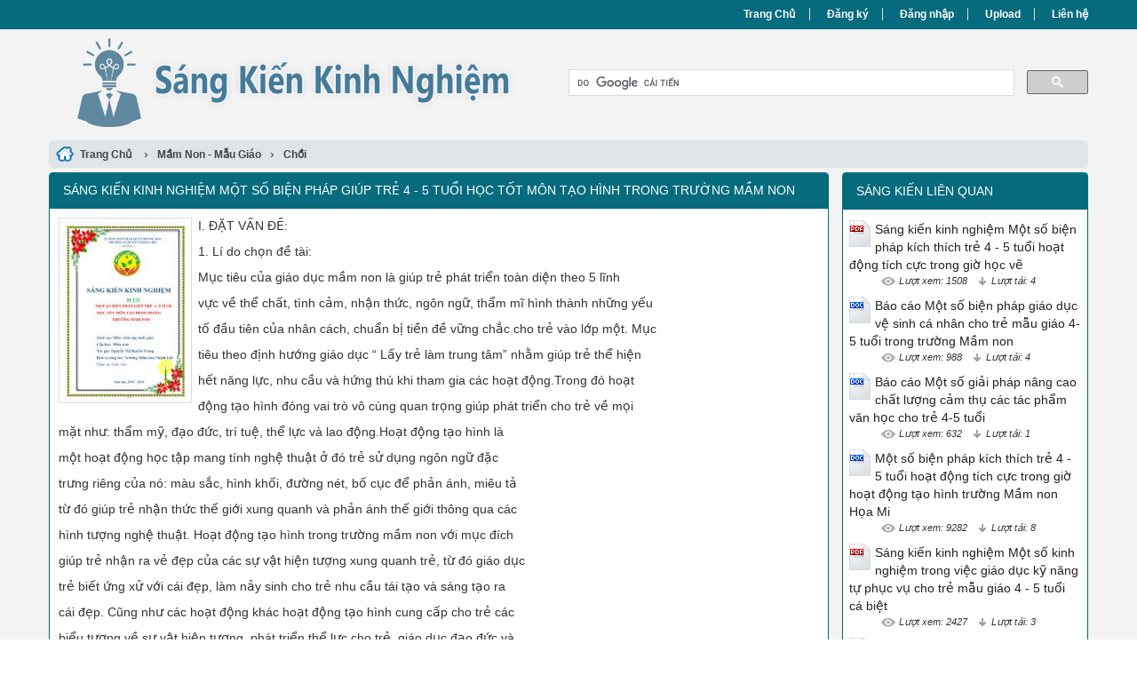

--- FILE ---
content_type: text/html; charset=utf-8
request_url: https://skkn.vn/sang-kien-kinh-nghiem-mot-so-bien-phap-giup-tre-4-5-tuoi-hoc-tot-mon-tao-hinh-trong-truong-mam-non-2797/
body_size: 45595
content:


<!DOCTYPE html>
<html lang="vi" xmlns="http://www.w3.org/1999/xhtml">
<head><title>
	Sáng kiến kinh nghiệm Một số biện pháp giúp trẻ 4 - 5 tuổi học tốt môn tạo hình trong trường Mầm non
</title><meta http-equiv="content-type" content="text/html; charset=UTF-8" /><link rel="shortcut icon" href="/favicon.ico" /><link rel="apple-touch-icon" href="/apple-touch-icon.png" /><meta name="viewport" content="width=device-width, initial-scale=1.0" /><meta name="apple-mobile-web-app-capable" content="yes" /><meta name="apple-mobile-web-app-status-bar-style" content="black" /><link type="text/css" rel="stylesheet" href="/bootstrap/css/bootstrap.min.css" /><link type="text/css" rel="stylesheet" href="/bootstrap/css/bootstrap-theme.min.css" /><link type="text/css" rel="stylesheet" href="/style.min.css" />
    
    <script>
        (function() {
        var cx = '007596626710263632921:kobn3k-gqsm';
        var gcse = document.createElement('script');
        gcse.type = 'text/javascript';
        gcse.async = true;
        gcse.src = 'https://cse.google.com/cse.js?cx=' + cx;
        var s = document.getElementsByTagName('script')[0];
        s.parentNode.insertBefore(gcse, s);
        })();
    </script>


<meta name="keywords" content="Sáng kiến kinh nghiệm Một số biện pháp giúp trẻ 4 - 5 tuổi học tốt môn tạo hình trong trường Mầm non, Sang kien kinh nghiem Mot so bien phap giup tre 4 - 5 tuoi hoc tot mon tao hinh trong truong Mam non, skkn, sang kien kinh nghiem" /><meta name="description" content="I. ĐẶT VẤN ĐỀ: 1. Lí do chọn đề tài: Mục tiêu của giáo dục mầm non là giúp trẻ phát triển toàn diện theo 5 lĩnh vực về thể chất, tình cảm, nhận thức, ngôn ngữ, thẩm mĩ hình thành những yếu tố đầu tiên của nhân cách, chuẩn bị tiền đề vững chắc cho trẻ" /></head>
<body>
<div id="wrap">
    
    
<div id="header">
    <div id="top-header">
        <div id="subnav">
            <ul>
                <li><a href="/">Trang Chủ</a></li>
                <li><a rel="nofollow" href="/dang-ky/">Đăng ký</a></li>
<li><a rel="nofollow" href="/dang-nhap/">Đăng nhập</a></li>
                <li><a rel="nofollow" href="#">Upload</a></li>
                <li><a rel="nofollow" href="/lien-he/">Liên hệ</a></li>
                
            </ul>
        </div> <!-- End #subnav -->
    </div> <!-- #top-header -->
    <div class="container">
        <div class="row row-header">
            <div id="logo" class="col-sm-6">
                <p><a href="https://skkn.vn/" title="Sáng Kiến Kinh Nghiệm"><img class="img-responsive" alt="Sáng Kiến Kinh Nghiệm" title="Sáng Kiến Kinh Nghiệm" src="/images/Logo.png" /></a></p>
            </div> <!-- #logo -->

            <div class="google-search col-sm-6">
                <gcse:searchbox-only></gcse:searchbox-only>
            </div> <!-- End .google-search -->
        </div> <!-- .row-header -->
    </div> <!-- .container -->
</div> <!-- End #header -->

    <div class="container">
        <div class="row">
            
<div class="col-md-12 main-breadcrumb doc-breadcrumb">
    <div itemscope itemtype="http://data-vocabulary.org/Breadcrumb">
        <a class="home" href="/" itemprop="url">
            <span itemprop="title">Trang Chủ</span>
        </a> ›
    </div>
    <div itemscope itemtype="http://data-vocabulary.org/Breadcrumb"><a href="https://skkn.vn/skkn/mam-non-mau-giao/" itemprop="url"><span itemprop="title">Mầm Non - Mẫu Giáo</span></a>›</div><div itemscope itemtype="http://data-vocabulary.org/Breadcrumb"><a href="https://skkn.vn/skkn/choi/" itemprop="url"><span itemprop="title">Chồi</span></a></div>
</div> <!-- .main-breadcrumb -->


<div id="doc" class="col-md-9">
    <div class="col-md-12 panel panel-info">
        <div class="panel-heading">
            <h1>Sáng kiến kinh nghiệm Một số biện pháp giúp trẻ 4 - 5 tuổi học tốt môn tạo hình trong trường Mầm non</h1>
        </div>

        <div class="panel-body">
            <div class="doc-intro">
                    <img src="https://s2.skkn.vn/JQsRvRAqIAf2IAmu/thumb/2022/03/06/sang-kien-kinh-nghiem-mot-so-bien-phap-giup-tre-4-5-tuoi-hoc_mLkojiNgq1.jpg" width="150" alt="Sáng kiến kinh nghiệm Một số biện pháp giúp trẻ 4 - 5 tuổi học tốt môn tạo hình trong trường Mầm non" title="Sáng kiến kinh nghiệm Một số biện pháp giúp trẻ 4 - 5 tuổi học tốt môn tạo hình trong trường Mầm non" class="doc"><p><span>I. ĐẶT VẤN ĐỀ:</span></p><p><span>1. Lí do chọn đề tài:</span></p><p><span>Mục tiêu của giáo dục mầm non là giúp trẻ phát triển toàn diện theo 5 lĩnh</span></p><p><span>vực về thể chất, tình cảm, nhận thức, ngôn ngữ, thẩm mĩ hình thành những yếu</span></p><p><span>tố đầu tiên của nhân cách, chuẩn bị tiền đề vững chắc cho trẻ vào lớp một. Mục</span></p><p><span>tiêu theo định hướng giáo dục “ Lấy trẻ làm trung tâm” nhằm giúp trẻ thể hiện</span></p><p><span>hết năng lực, nhu cầu và hứng thú khi tham gia các hoạt động.Trong đó hoạt</span></p><p><span>động tạo hình đóng vai trò vô cùng quan trọng giúp phát triển cho trẻ về mọi</span></p><p><span>mặt như: thẩm mỹ, đạo đức, trí tuệ, thể lực và lao động.Hoạt động tạo hình là</span></p><p><span>một hoạt động học tập mang tính nghệ thuật ở đó trẻ sử dụng ngôn ngữ đặc</span></p><p><span>trưng riêng của nó: màu sắc, hình khối, đường nét, bố cục để phản ánh, miêu tả</span></p><p><span>từ đó giúp trẻ nhận thức thế giới xung quanh và phản ánh thế giới thông qua các</span></p><p><span>hình tượng nghệ thuật. Hoạt động tạo hình trong trường mầm non với mục đích</span></p><p><span>giúp trẻ nhận ra vẻ đẹp của các sự vật hiện tượng xung quanh trẻ, từ đó giáo dục</span></p><p><span>trẻ biết ứng xử với cái đẹp, làm nảy sinh cho trẻ nhu cầu tái tạo và sáng tạo ra</span></p><p><span>cái đẹp. Cũng như các hoạt động khác hoạt động tạo hình cung cấp cho trẻ các</span></p><p><span>biểu tượng về sự vật hiện tượng, phát triển thể lực cho trẻ, giáo dục đạo đức và</span></p><p><span>kỹ năng giao tiếp xã hội, kỹ năng lao động cho trẻ.</span></p><p><span>Đối với việc giáo dục phát triển nhân cách toàn diện cho trẻ em, hoạt động</span></p><p><span>tạo hình có một vị trí rất quan trọng. Hoạt động tạo hình là một trong những hoạt</span></p><p><span>động hấp dẫn nhất đối với trẻ mẫu giáo, nó giúp trẻ tìm hiểu, khám phá và thể</span></p><p><span>hiện một cách sinh động những gì chúng nhìn thấy trong thế giới xung quanh,</span></p><p><span>những gì làm trẻ rung động mạnh mẽ và gây cho chúng những rung động xúc</span></p><p><span>cảm, tình cảm tích cực. Hoạt động tạo hình là một hoạt động có đầy đủ điều kiện</span></p><p><span>để đảm bảo sự tác động đồng bộ lên mọi mặt phát triển của trẻ em về đạo đức,</span></p><p><span>trí tuệ, thẩm mĩ, thể chất và hình thành các phẩm chất kĩ năng ban đầu của con</span></p><p><span>người như một thành viên trong xã hội biết tích cực, sáng tạo. Hiểu được tầm</span></p><p><span>quan trọng đó, tôi luôn tìm tòi những biện pháp, phương pháp tốt nhất để giúp</span></p><p><span>hoạt động tích cực trong lĩnh vực này.Trong thực tế việc tổ chức các hoạt động</span></p><p><span>tạo hình đã mang lại hiệu quả tới việc phát triển cho trẻ. Song phương pháp đó</span></p><p><span>chưa thực sự đáp ứng và mang lại kết quả mà tôi mang đợi. Các phương pháp</span></p><p><span>hoạt động tạo hình còn mang tính áp đặt. Giáo viên thường chú ý sản phẩm trẻ</span></p><p><span>làm ra, ít chú ý đến kỹ năng tạo hình. Mặt khác sự hứng thú, kĩ năng tạo ra sản</span></p><p><span>phẩm tạo hình của trẻ chưa cao, nhiều trẻ chưa biết đặt tên sản phẩm làm ra.</span></p><p><span>Nhận thức rõ trách nhiệm của người giáo viên mầm non trong giai đoạn phát</span></p><p><span>triển hiện nay “ Giáo viên là nhân tố quyết định chất lượng giáo dục” là một</span></p><p><span>giáo viên mầm non tôi với mong muốn làm như thế nào để trẻ có thể học tốt4/15</span></p><p><span>môn tạo hình. Chính vì vậy mà tôi chọn đề tài: “Một số biện pháp giúp trẻ mẫu</span></p><p><span>giáo nhỡ 4 - 5 tuổi học tốt môn tạo hình trong trường mầm non” làm đề tài</span></p><p><span>nghiên cứu của mình trong năm học 2019 - 2020.</span></p>
            </div>

            <div class="doc-preview">                                
                <iframe width="100%" height="700" frameborder="0" scrolling="auto" src="https://s2.skkn.vn/web/viewer.html?file=https://s2.skkn.vn/JQsRvRAqIAf2IAmu/demo/2022/03/06/sang_kien_kinh_nghiem_mot_so_bien_phap_giup_tre_4_5_tuoi_hoc_ki9l2I7bNA.png"></iframe>                
            </div>

            <div class="doc-meta">
                <img class="doc-type" alt="pdf" src="/images/icons/pdf16x16.gif">
<span class="page-numbers">28 trang</span>
<img class="user" alt="Người đăng" src="/images/user.png">
<span class="user">phuongnguyen22</span>
<img class="views" alt="Lượt xem" src="/images/views.png">
<span class="views">4460</span><img class="downloads" alt="Lượt tải" src="/images/download.png">
<span class="downloads">4</span>
<a class="doc-download-button btn btn-info" rel="nofollow" href="/dang-nhap/?ReturnUrl=%2fsang-kien-kinh-nghiem-mot-so-bien-phap-giup-tre-4-5-tuoi-hoc-tot-mon-tao-hinh-trong-truong-mam-non-2797%2f">Download</a>
            </div>
            
            

            <div class="doc-note">Bạn đang xem <span class="red">20 trang mẫu</span> của tài liệu <i>"Sáng kiến kinh nghiệm Một số biện pháp giúp trẻ 4 - 5 tuổi học tốt môn tạo hình trong trường Mầm non"</i>, để tải tài liệu gốc về máy bạn click vào nút <b>DOWNLOAD</b> ở trên</div><div class="doc-content"><pre>áng tạo trong việc tổ chức 
các hoạt động giáo dục cho trẻ MG nhỡ. Có kinh nghiệm, gần gũi và khéo léo 
trong việc giao tiếp, trao đổi, tuyên truyền đến các bậc cha mẹ học sinh. 
* Học sinh: Đa số trẻ mạnh dạn, tự tin và có nhận thức tốt. 
* Phụ huynh: Đa số phụ huynh đều quan tâm CSGD con nên tất thuận lợi trong 
việc tuyên truyền kết hợp giáo dục giữa gia đình và nhà trường. 
2.2. Khó khăn 
* Cơ sở vật chất: Các đồ dùng cho trẻ hoạt động chưa nhiều và chưa phong phú. 
* Giáo viên: 
 Chưa có nhiều kinh nghiệm trong việc tổ chức hoạt động tạo hình cho trẻ để 
cho trẻ hoạt động tích cực.Các hình ảnh trang trí lớp chưa có tính thẩm mỹ , màu 
sắc lòe loẹt, không hấp dẫn trẻ. Cách trang trí sắp xếp không hợp lý gây rối mắt 
cho trẻ khi quan sát.Các đồ dùng chưa thẩm mỹ, sáng tạo do đó không kích thích 
được sự tìm tòi, sáng tạo của trẻ. Trẻ không được tự tay tạo ra những sản phẩm 
riêng của mình. Giáo viên chưa kịp thời làm mới góc tạo hình để cho trẻ khám 
phá từng hoạt động, chưa có sự đầu tư quan tâm về tạo không gian nghệ thuật 
cho trẻ. Chưa tạo được giờ học tạo hình để giảm bớt căng thẳng cho trẻ, giúp trẻ 
thoải mái trong khi học. Do đó trẻ không hứng thú tham gia vào các hoạt động. 
Nguyên vật liệu thiên nhiên trong hoạt động tạo hình còn nghèo nàn. 
* Học sinh: 
 Thụ động khi tham gia hoạt động. Chưa mạnh dạn, biểu hiện sáng tạo ít. 
Nhiều trẻ rất hiếu động, ý thức tổ chức hoạt động chưa cao, thiếu sự tập trung 
chú ý khi tham gia các hoạt động.Tính chất hoạt động nhóm chưa cao.Số trẻ 
trong lớp vẫn chưa đồng đều về chất lượng số ít cháu còn nhút nhát trong khi thể 
hiện ý tưởng của mình. 
* Phụ huynh: 
Một số ít phụ huynh còn nuông chiều con, chưa thật sự quan tâm, phối hợp với 
giáo viên trong việc CSGD con em mình.Nhận thức của một số phụ huynh về 
 8/15 
 môn học tạo hình chưa đúng. 
 3. Các biện pháp: 
 Với kết quả khảo sát tôi nhận thấy rằng trẻ có tham gia vào hoạt động chưa 
đồng đều, còn nhiều hạn chế .Từ thực trạng trên tôi thực sự rất băn khoăn và đã 
tiến hành một số biện pháp áp dụng vào lớp tôi đáp ứng được khả năng của trẻ 
đưa trẻ vòa hoạt động tạo hình một cách tự nguyện tạo cho trẻ học một cách 
thoải mái, tự tin không gò bó Vậy để trẻ học được tốt môn tạo hình đồng thời 
phát triển khả năng tư duy, trí tượng giúp trẻ kích thích sự say mê sáng tạo và 
tạo hứng thú cho trẻ hoạt động tích cực trong giờ học để trẻ phát triển một cách 
toàn diện và hiệu quả nhất.. Từ đó, tôi đã tiến hành tìm hiểu, nghiên cứu và tìm 
ra: “ Một số biện pháp giúp trẻ mẫu giáo nhỡ 4 - 5 tuổi học tốt môn tạo hình.” 
 3.1 Biện pháp 1: Trang trí xây dựng môi trường lớp thân thiện lấy trẻ làm 
trung tâm để phát huy tính tích cực, khả năng sáng tạo của trẻ: 
 a. Mục đích: 
 Để tạo môi trường lớp học thân thiện cho trẻ giáo viên nên trang trí các 
mảng hoạt động bằng những hình ảnh, những hoạt động thiết thực của trẻ ở 
trường mầm non. Để lôi cuốn thu hút trẻ hoạt động với những mảng trang trí đó 
giáo viên phải lựa chọn gam màu phù hợp, cách trang trí khoa học bằng những 
hình ảnh gần gũi trong cuộc sống hàng ngày để kích thích tính tích cực của trẻ. 
 Xây dựng môi trường lớp góc tạo hình để tạo hứng thú cho trẻ hoạt động đạt 
hiệu quả cao hơn.Trên quan điểm lấy trẻ làm trung tâm xây dựng góc tạo hình 
để nâng cao kỹ năng, khả năng quan sát, so sánh và phân loại trẻ để làm được 
điều đó giáo viên phải suy nghĩ sáng tạo và làm thêm nhiều đồ dùng, đồ chơi để 
thu hút trẻ tham gia vào hoạt động. Tôi xây dựng môi trường học tập bằng sắp 
xếp thành các góc chơi để trẻ dễ dàng lựa chọn cũng như lấy đồ dùng thuận tiện. 
Các đồ dùng đồ chơi trong các góc được sắp xếp những bài tập có tính mục đích 
rõ rệt mà khi cầm vào đồ dùng trẻ có thể tự tương tác và thực hành kỹ năng. 
 Góc hoạt động tạo hình phải có mục đích rõ ràng, giáo viên phải có kế 
hoạch hoạt động. Số lượng trẻ hoạt động phụ thuộc vào không gian và số lượng 
trẻ trong lớp học. Chọn đồ dùng và trang thiết bị phù hợp nhất cho hoạt động 
mà giáo viên muốn thực hiện ở trong mỗi hoạt động.Thiết bị , đồ dùng, đồ chơi 
sẽ thay đổi theo từng hoạt động. Các đồ dùng có thể được thêm vào và thay đổi 
thường xuyên để hỗ trợ mục tiêu học tập, để kích thích, thu hút trẻ tham gia và 
khuyến khích trẻ tương tác với các bạn khác. Vật liệu cần được thiết kế theo kết 
cấu mở và có thể sử dụng theo nhiều cách khác nhau. Tôi sử dụng những 
nguyên vật liệu có sẵn trong tự nhiên để thực hiện các nội dung giáo dục: Đặt và 
sắp xếp các nguyên vật liệu sao cho trẻ có thể thấy rõ và lấy được rẽ ràng để 
 9/15 
thực hiện hoạt động tạo hình và bất cứ lúc nào trẻ thích và có thể trưng bày các 
sản phẩm của mình. Tạo môi trường nghệ thuật xung quanh trẻ như: bày đồ 
chơi đẹp, sắp xếp các nguyên vật liệu, đồ dùng một cách hợp lý đẹp mắt.. Từ 
đây tạo cho trẻ cảm giác thích thú và mong muốn được tái tạo. Trang trí tạo môi 
trường nghệ thuật để gây cảm xúc, gây ấn tượng cho trẻ về nghệ thuật tạo hình. 
 b. Cách thực hiện: 
 Việc tổ chức các hoạt động đòi hỏi phải có một không gian đa dạng, mới lạ 
và bầu không khí thân thiện cởi mởcó như vậy mới kích thích hứng thú học 
của trẻ và thúc đẩy trẻ rèn luyện kỹ năng theo khả năng của mình. Tạo môi 
trường hoạt động là tạo nên một không gian chơi rộng rãi, thoáng mát, với các 
đồ chơi đa dạng, phong phú, mới lạ, hấp dẫn cũng như tạo bầu không khí thân 
thiện, bình đẳng là một việc làm quan trọng trong việc tổ chức các hoạt động tạo 
hình.Bên cạnh đó, môi trường tâm lý cởi mở, quan hệ giữa cô và trẻ thân thiện, 
sự khuyến khích có ý nghĩa lớn trong việc kích thích tạo hứng thú và tính tích 
cực của trẻ trong khi tham gia các hoạt động tạo hình sẽ tạo cho trẻ nhiều cơ hội 
nảy sinh ý tưởng sáng tạo.Cô giáo chỉ đóng vai là người tổ chức, hướng dẫn, 
giúp đỡ trẻ khi cần thiết. Cô cần có biện pháp hướng các trẻ khác trong nhóm 
cùng lắng nghe bạn nói, ủng hộ ý tưởng và dự định của bạn nếu hợp lý. Thường 
xuyên tạo cho trẻ cơ hội được khẳng định mình, được trao đổi, được bàn bạc với 
nhau. Để gây hứng thú cho trẻ trong góc tạo hình thì tôi chuẩn bị mảng cung cấp 
kiến thức, các nguyên vật liệu phù hợp và phong phú về chủng loại : 
 * Ví dụ: Giấy màu, tranh ảnh cũ, báo tạp chí, sáp màu, màu nước đất nặn, vải 
vụn, len sợi, rơm rạ, lá cây, cỏ, hạt dưa, vỏ trứng. Ở đây nguyên vật liệu thì giáo 
viên luôn để trạng thái mở giúp trẻ dễ lấy để sử dụng khi vào hoạt động. 
( Minh chứng 2: Xây dựng môi trường lớp góc Tạo hình) 
Nơi trưng bày sản phẩm của trẻ , bố trí có giá để sản phẩm tạo hình của trẻ. Ở 
đây trẻ được quan sát toàn bộ sản phẩm của mình của bạn. Trẻ có thể tự so sánh, 
nhận xét và học thêm được ý tưởng của những bạn có sản phẩm đẹp, sáng 
tạo.Từ kết quả đó sẽ kích thích lòng ham muốn say mê học tạo hình của trẻ. 
Việc tạo hứng thú cho trẻ cũng được thể hiện qua việc chuẩn bị đồ dùng học liệu 
mang tính thẩm mỹ, khoa học, có tính giáo dục cao và đặc biệt là phù hợp với 
trẻ và nội dung hoạt động. Vì thế ở các giờ hoạt động tạo hình cũng như các 
hoạt động khác tôi rất chú trọng về việc chuẩn bị đồ dùng cho mình như: vật 
mẫu, tranh mẫu phải đẹp và có màu sắc nổi bật, bố cục rõ nét và đặt ở nơi trẻ dễ 
quan sát, đội hình trẻ ngồi phù hợp đảm bảo cho tất cả trẻ đều được quan sát. 
 Chỉ những việc đơn giản như vậy thôi nhưng nó cũng góp phần vào phát triển 
toàn diện cho trẻ. Tôi luôn tạo môi trường thân thiện tạo cho trẻ một tâm thế 
 10/15 
thoải mái, trẻ cảm thấy được tôn trọng và tự tin khi giao tiếp giữa trẻ với trẻ là 
sự bình đẳng và thân thiện với nhau. Khi đó giáo viên đóng vai trò như những 
người bạn tâm sự cởi mở gần gũi với trẻ tạo cho trẻ cảm giác thoải mái tự tin 
vào bản thân.Tôi thấy trẻ của tôi rất cởi mở khi được trò chuyện với cô giống 
như một người bạn và nói ra cảm nghĩ của mình một cách vô tư và hồn nhiên 
nhất. Bố trí sắp xếp góc tạo hình phù hợp với nhu cầu hoạt động để kích thích 
trẻ sau mỗi lần hoạt động để trẻ tạo cảm giác mới lạ và hứng thú của trẻ. Môi 
trường góc tạo hình của trẻ phải an toàn, thoải mái, hấp dẫn, tự do, thỏa mãn nhu 
cầu thể hiện bản thân của trẻ. Đồ dùng, đồ chơi phải thường xuyên được bổ 
sung, thay đổi cho phù hợp với các hoạt động và khả năng chơi của trẻ. Đồ dùng 
đồ chơi phải được sắp xếp trong trạng thái "đóng" và"mở" một cách hợp lý. 
 c. Kết quả đạt được: 
 Trẻ rất thích thú với môi trường lớp học gây nhiều hứng thú cảm xúc cho trẻ 
Kết quả không những trẻ khá mà một số trẻ yếu có cảm xúc tốt, trẻ bộc lộ trí 
tưởng tượng sáng tạo và tham gia tích cực trong giờ hoạt động tạo hình. 
3.2 Biện pháp 2: Lên kế hoạch xây dựng đề tài hoạt động tạo hình, trang trí 
môi trường góc tạo hình và chuẩn bị đồ dùng, đồ chơi trong từng tháng: 
 a. Mục đích: 
 Muốn tạo được môi trường lớp xanh – sạch – đẹp – an toàn cho trẻ hoạt 
động tích cực thì trước tiên người giáo viên phải lên kế hoạch rõ ràng cho việc 
trang trí môi trường lớp. Từ đó có sự chuẩn bị về lớp học, về các hình ảnh trang 
trí ở góc tạo hình, đồ dùng đồ chơi, các nguyên vật liệu để trẻ được khám phá, 
trải nghiệm và tạo ra các sản phẩm tạo hình một cách hiệu quả.Giáo viên biết 
cách lựa chọn nội dung, đề tài giảng dạy để phát triển cảm xúc,tình cảm thẩm 
mỹ cho trẻ. 
 b.Cách thực hiện: 
 Dựa vào kế hoạch mục tiêu (mục đích yêu cầu) dựa trên kết quả mong đợi 
của chương trình, phù hợp với độ tuổi và nhu cầu, khả năng của trẻ mà giáo 
viên lên kế hoạch đề tài hoạt động học môn tạo hình dạy trẻ: 
*Tháng 9: Sự kiện ( Ngày hội bé đến trường - Tết Trung thu của bé) 
 Trang trí các hình ảnh góc tạo hình bằng chính sản phẩm của trẻ làm ra, và 
ảnh sưu tầm của cô về các hình ảnh, hoạt động sinh hoạt trong ngày hội bé đến 
trường, Tết Trung Thu của bé.Chuẩn bị đồ dùng , đồ chơi, các nguyên vật liệu 
phù hợp để cho trẻ hoạt động vẽ, xé dán, nặn, thổi màu, chấm màu, in hình tạo 
ra sản phẩm riêng cho mình. 
 Hoạt động Tạo hình: Đề tài Vẽ ngày khai giảng các bạn đến trường.Vẽ đồ 
chơi trung thu: đèn lồng, đèn con cá.. 
 11/15 
 *Tháng 10: Sự kiện (Mừng ngày Phụ nữ Việt Nam 20/10) 
 Trang trí các hình ảnh ở góc tạo hình bằng các hình ảnh cô vẽ, trẻ vẽ về sự 
kiện ngày 20/10. Hoạt động Tạo hình: Làm bưu thiếp tặng, bà tặng mẹ, vẽ hoa. 
 *Tháng 11: Sự kiện ( Ngày hội của cô giáo - Gia đình của bé. Phân loại đồ 
dùng gia đình ). 
 Chuẩn bị hình ảnh các nguyên vật liệu có hình dạng phù hợp cho trẻ tạo thành 
các đồ chơi về đồ dùng gia đình một cách sáng tạo.Trang trí các hình ảnh phong 
phú về chủng loại , màu sắc kích thích trẻ tư duy để phân loại đồ dùng theo từng 
chủng loại. Hoạt động Tạo hình: Đề tài dạy trẻ tô, vẽ, xé dán, nặn, thổi màu, 
chấm màu..đồ dùng trong gia đình. Vẽ quà, hoa tặng cô giáo ngày 20/11 
 *Tháng 12: Sự kiện (Chào đón giáng sinh và Tết dương lịch) 
 Trang trí các góc tạo hình bằng hình ảnh giáng sinh( cây thông noel, hộp 
quà). Chuẩn bị đồ dùng, đồ chơi, các nguyên vật liệu phù hợp để cho trẻ hoạt 
động tạo các sản phẩm về ngày giáng sinh và Tết dương lịch. 
 Hoạt động Tạo hình: Đề tài Vẽ cây thông noel, vẽ các hộp quà... 
*Tháng 1 : Sự kiện ( Bé đón tết Nguyên Đán) 
 Trang trí góc tạo hình hình ảnh về ngày Tết Nguyên Đán. Chuẩn bị các 
nguyên vật liệu phù hợp để cho trẻ hoạt động vẽ, xé dán... chào đón Tết Nguyên 
Đán. Hoạt động Tạo hình: Đề tài Trang trí cành đào, cành mai. Vẽ, xé dán hoa 
mai, hoa đào, cây quất.Trang trí lớp đón Tết Nguyên Đán. 
*Tháng 2: Sự kiện (Bé vui đón xuân) 
 Trang trí góc tạo hình các hình ảnh mùa xuân,các lễ hội mùa xuân để trẻ vẽ, 
xé dán... các lễ hội, món ăn, các trò chơi dân gian trong ngày Tết Nguyên Đán. 
Chuẩn bị đồ dùng, đồ chơi, các nguyên vật liệu phù hợp để cho trẻ tạo ra sản 
phẩm mà trẻ thích. Đề tài: Vẽ các lễ hội mùa xuân, món ăn, trò chơi dân gian 
 *Tháng 3: Sự kiện (Mừng ngày Quốc tế Phụ Nữ 8/3- Động vật) 
 Trang trí các góc bằng hình ảnh vẽ các bưu thiếp để tặng cô giáo, tặng bà, 
me.Chuẩn bị đồ dùng , đồ chơi, các nguyên vật liệu phù hợp để cho trẻ hoạt 
động , vẽ, xé dán , nặn tạo ra sản phẩm riêng cho mình. 
 Hoạt động Tạo hình: Đề tài Vẽ , xé dán, nặn các con vật sống trong rừng, 
dưới nước, gia đình...Trang trí, vẽ quà , hoa tặng bà, mẹ.... 
*Tháng 4: (Một số hiện tượng tự nhiên) 
Trang trí các góc bằng hình ảnh các hiện tượng tự nhiên .Chuẩn bị đồ dùng , 
 đồ chơi, các nguyên vật liệu phù hợp để cho trẻ hoạt động , vẽ, xé dán , nặn 
tạo ra sản phẩm riêng cho mình. Hoạt động Tạo hình: Vẽ, xé dán, nặn các hiện 
tượng tự nhiên mưa, nắng... 
 *Tháng 5: Sự kiện (Thủ đô Hà nội,đất nước, Sinh nhật Bác Hồ,) 
 12/15 
 Trang trí các góc bằng hình ảnh lăng Bác Hồ, Hồ Gươm, Chùa Một Cột 
Chuẩn bị đồ dùng, đồ chơi, các nguyên vật liệu phù hợp để cho trẻ làm hoạt 
động tạo hình vẽ, xé dán tạo ra các hình ảnh về thủ đô Hà Nội, Bác Hồ. 
( Minh chứng 3: Kế hoạch xây dựng đề tài hoạt động Tạo hình) 
c. Kết quả đạt được: 
 Khi xây dựng kế hoạch các đề tài môn tạo hình cho trẻ phù hợp năng lực theo 
độ tuổi, nhu cầu, mong muốn của trẻ. Trẻ bước đầu có khả năng thể hiện cảm 
xúc, sáng tạo trong các hoạt động tạo hình, yêu thích tham gia các hoạt động. 
3.3. Biện pháp 3: Sưu tầm các nguyên vật liệu để dạy trẻ hoạt động tạo hình 
và làm đồ chơi đa dạng, phong phú: 
 a. Mục đích: 
 Khi thực hiện hoạt động tạo hình thì nguyên vật liệu không thể thiếu được. 
Vậy để hoạt động tạo hình dạy trẻ làm đồ dùng , đồ chơi có hiệu quả việc sưu 
tầm và sử dụng nguyên vật liệu là vô cùng quan trọng. Từ đầu năm học tôi đã 
lên kế hoạch cho việc lựa chọn và sử dụng các nguyên vật liệu sao cho phù hợp 
với hoạt động tạo hình.Các nguyên vật liệu phong phú, đa dạng sẽ kích thích 
khả năng hứng thú và sáng tạo của trẻ tạo ra các sản phẩm tạo hình đẹp. 
b. Cách thực hiện: 
 Muốn dạy trẻ tạo ra những sản phẩm đẹp, hấp dẫn tôi cần phải định hướng 
một số nguyên vật liệu cần thiết có sẵn ở địa phương mà trẻ có thể sưu tầm 
được: Các loại vỏ hộp, giấy cứng, len, giấy màu, xốp, hột hạt, vỏ ngao, lá cây, 
lõi giấy vệ sinh, chai lọ, thìa sữa chua, vải vụn, tăm bông, ống hút..,.. 
( Minh chứng 4: Sưu tầm các nguyên vật liệu) 
 *Ví dụ: Lá cây: Tôi cho trẻ trò chuyện về thiên nhiên, cho trẻ nhặt lá cây từ 
những lá cây đó tôi có thẻ cho trẻ phân biệt theo kích cỡ ( to – nhỏ), chiều dài ( 
dài – ngắn), màu sắc ( tối – sáng), hình dạng ( tròn – thuôn), làm tranh từ lá cây. 
- Xé lá cây thành cá hình khác nhau...Dùng lá để tạo thành những đồ chơi: kết 
thành quạt, kèn, con vật.. Sử dụng lá làm phép đếm.. 
( Minh chứng 5: Sưu tầm nguyên vật liệu lá cây) 
 *Ví dụ: (Cát, sỏi) Khi được ra ngoài thiên nhiên, được chơi với nguyên vật liệu 
thiên nhiên sẽ tạo cho trẻ hứng thú và dễ tiếp thu. Trẻ được thực hành trải 
nghiệm như: Xúc cát, gạt cát, rót cát...In hình bàn tay, bàn chân trên cát. Dùng 
ngón tay vẽ hình trên cát. Làm tranh từ những viên sỏi, ống hút chấm màu thổi 
thành hoa.... 
( Minh chứng 6: Trẻ làm tranh từ nguyên vật liệu sỏi) 
 Đồ dùng chưa nhiều tôi đã huy động phụ huynh thu gom phế liệu để cô và 
trẻ cùng làm những đồ chơi tự tạo phục vụ cho việc dạy và học để các con được 
 13/15 
cùng cô làm đồ dùng đồ chơi trẻ rất vui và cảm thấy tự hào vì mình đã góp phần 
nhỏ bé để tạo ra sản phẩm: cùng cô làm tranh tường ( nguyên liệu từ báo cũ) , 
những đồ chơi từ nắp chai( tạo lỗ trên nắp chai xâu thành vòng). 
( Minh chứng 7: Trẻ làm đồ chơi đa dạng, phong phú) 
c. Kết quả đạt được: 
 Khi trẻ được tham gia hoạt động tạo hình theo sự định hướng, hướng dẫn 
của giáo viên. Với những nguyên vật liệu giáo viên sưu tầm khi vận dụng các 
nguyên vật liệu tạo hình cho trẻ thực hành thì sự sáng tạo, linh hoạt và khéo léo 
khi đến với trẻ rất nhẹ nhàng không gò ép trẻ mà lại hiệu quả. Giờ học sôi nổi 
hẳn lên, kỹ năng của trẻ thay đổi với những nguyên liệu mà tôi gợi mở cho trẻ 
trong giờ hoạt động tạo hình. Trẻ tạo ra được những sản phẩm tạo hình sáng tạo 
và đẹp mắt , trẻ thấy hứng thú, tích cực và hào hứng tham gia hoạt động. 
3.4. Biện pháp 4: Hướng dẫn trẻ học tạo hình ở mọi lúc, mọi nơi: 
 a. Mục đích: 
 Dạy trẻ hoạt động tạo hình mọi lúc, mọi nơi như giờ hoạt động ngoài trời 
cô cho trẻ nhặt lá rơi rồi tạo nên những con vật dễ thương mà trẻ thích, qua đó 
giáo dục trẻ giữ gìn vệ sinh môi trường. Những sản phẩm do trẻ làm cho trẻ giữ 
lại để từ đó trẻ hiểu được từ những lá cây rụng ngoài thiên nhiên cũng có thể tạo 
nên những con vật ngộ nghĩnh và dễ thương, đồng thời thông qua tác phẩm của 
con mình mang về nhà từ đó phụ huynh biết được năng khiếu của trẻ để qua đó 
tôi có thể phối hợp với phụ huynh để bồi dưỡng những trẻ có năng khiếu về tạo 
hình. . Để lôi cuốn được trẻ tham gia vào hoạt động thì người giáo viên cần phải 
tìm tòi những sáng kiến mới, những thủ thuật sư phạm và từ đó dùng ngôn ngữ 
của mình để truyền đạt tới trẻ một cách sinh động và lôi cuốn. Điều đó muốn nói 
đến khả năng ứng xử của người giáo viên cũng như ngôn ngữ và phong cách 
đứng lớp thật tự tinh, dí dõm, vui vẻ, ngộ nghĩnh gây sự chú ý của trẻ vào hoạt 
động. Đặc biệt, người giáo viên cũng phải có khả năng tạo hình và tạo ra những 
tác phẩm đẹp, vì trẻ học đa số dựa trên sự bắt chước là chủ yếu, vì thế đòi hỏi 
người giáo viên cũng phải đưa ra những hình mẫu đẹp mắt và mang tính nghệ 
thuật cao. 
 b. Cách thực hiện: 
 Trẻ được làm quen với môi trường xung quanh khi đi dạo chơi trẻ được 
ngắm nhìn vật thật, được sờ nắm, khi cho trẻ hoạt động ngoài trời có phát phấn 
để trẻ vẽ nền gạch sân trường. 
* Ví dụ: Trẻ dùng phấn để in cánh hoa, lá hoa vẽ những biểu tượng mà trẻ thích 
 14/15 
 Khi hoạt động ngoài trời cô yêu cầu trẻ lượm lá khô để làm vật liệu cho trẻ 
hoạt động tạo hình. Giờ sinh hoạt chiều cô kể cho trẻ nghe về các con vật mà trẻ 
thích trẻ tưởng tượng lại và vẽ, xé dán..làm tranh các con vật từ các chiếc lá khô. 
 ( Minh chứng 8: Trẻ tạo tranh từ nguyên vật liệu lá cây) 
 Bên cạnh dạy tạo hình ở lớp cô là người gợi ý cho trẻ tạo hình cho trẻ bằng 
cách trao đổi với phụ huynh để cùng nhắc nhở, động viên trẻ. Hướng dẫn trẻ 
thực hiện một vài bài tập ở nhà như vẽ tranh theo đề tài, nặn theo mẫu, vẽ theo ý 
thích hay xé dán một hình ảnh nào đó, theo đề tài mà trẻ đã được làm quen ở 
lớp. Những định hướng, những phương pháp giúp trẻ học tốt môn tạo hình, thì 
có một điều không thể thiếu được, đó chính là sự khích lệ động viên kịp thời của 
cô giáo đối với những sản phẩm mà trẻ làm ra, hay đối với những trẻ chưa làm 
tốt hay chưa hoàn thành xong sản phẩm của mình thì một lời khích lệ sẽ làm cho 
trẻ cố gắng hơn nữa trong giờ hoạt động lần sau. Việc nhận xét sản phẩm của 
giáo viên đối với sản phẩm của trẻ cũng rất quan trọng, nó giúp cho trẻ rút được 
những kinh nghiệm để làm tốt hơn vào lần sau, cũng như bước đầu hình thành 
khả năng nhận xét đánh giá tác phẩm nghệ thuật trên bản thân trẻ. Tuy nhiên, 
việc đánh giá sản phẩm của trẻ cũng cần phải chính xác, phù hợp với cách nhìn, 
cách nghĩ cũng như cách cảm nhận của trẻ đối với tác phẩm nghệ thuật của 
mình. Khi đánh giá sản phẩm tạo hình của trẻ tôi luôn căn cứ vào các điểm sau: 
Đặc điểm tâm sinh lí lứa tuổi, dựa vào mục tiêu đặt ra trong giờ hoạt động cũng 
rất quan trọng. Dựa vào nội dung của hoạt động tạo hình để đánh giá năng lực 
của trẻ, cũng như sự tiến bộ dần của quá trình từ đầu năm học cho đến cuối năm 
để thấy được sự chuyển biến rõ rệt ở khả năng tạo hình trên trẻ. 
 Cùng với những hoạt động chung hằng ngày hay hoạt động mọi lúc mọi nơi, 
thì ngoài ra trong trường cũng tổ chức các hoạt động phong trào vui chơi, đón lễ 
hội, thông qua đó trẻ được quan sát cách trang trí, vẽ đẹp của các ngày lễ hội, 
hay cuộc thi vẽ tranh trong trường để từ đó tôi tìm hiểu được năng khiếu của 
mỗi trẻ từ đó có hướng bồi dưỡng kịp thời. Ngoài ra, hằng ngày tôi cũng có 1 
cuốn sỗ nhật ký hằng ngày để theo dõi trẻ từ đó phát hiện ra năng khiếu ở mỗi 
trẻ để bồi dưỡng thêm. 
( Minh chứng 9: Trẻ tham gia cuộc thi vẽ tranh tạo hình) 
c. Kết quả đạt được: 
 Trẻ tự tin được thỏa sức sáng tạo nghệ thuật theo ý tưởng của mình. Trẻ rất 
vui và hào h</pre></div>

            <div class="doc-files"><p>Tài liệu đính kèm:</p><ul><li><img src="/images/icons/pdf16x16.gif" alt="pdf"><span>sang_kien_kinh_nghiem_mot_so_bien_phap_giup_tre_4_5_tuoi_hoc.pdf</span></li></ul></div>

        </div>
    </div>
</div> <!-- End #doc -->

            
<div id="sidebar-right" class="col-md-3">
    <div class="sidebar-right-item relevant-docs panel panel-info">
        <div class="panel-heading"><span>Sáng kiến liên quan</span></div>
        <div class="panel-body">
            <ul>
                <li><img src="/images/icons/pdf24x30.gif" alt="pdf"><a href="https://skkn.vn/sang-kien-kinh-nghiem-mot-so-bien-phap-kich-thich-tre-4-5-tuoi-hoat-dong-tich-cuc-trong-gio-hoc-ve-2561/">Sáng kiến kinh nghiệm Một số biện pháp kích thích trẻ 4 - 5 tuổi hoạt động tích cực trong giờ học vẽ</a><p class="detail"><img class="views" alt="Lượt xem" src="/images/view-icon.png">
<span class="views">Lượt xem: 1508</span>
<img class="downloads" alt="Lượt tải" src="/images/download-icon.png">
<span class="downloads">Lượt tải: 4</span></p></li><li><img src="/images/icons/doc24x30.gif" alt="doc"><a href="https://skkn.vn/bao-cao-mot-so-bien-phap-giao-duc-ve-sinh-ca-nhan-cho-tre-mau-giao-4-5-tuoi-trong-truong-mam-non-4378/">Báo cáo Một số biện pháp giáo dục vệ sinh cá nhân cho trẻ mẫu giáo 4-5 tuổi trong trường Mầm non</a><p class="detail"><img class="views" alt="Lượt xem" src="/images/view-icon.png">
<span class="views">Lượt xem: 988</span>
<img class="downloads" alt="Lượt tải" src="/images/download-icon.png">
<span class="downloads">Lượt tải: 4</span></p></li><li><img src="/images/icons/doc24x30.gif" alt="doc"><a href="https://skkn.vn/bao-cao-mot-so-giai-phap-nang-cao-chat-luong-cam-thu-cac-tac-pham-van-hoc-cho-tre-4-5-tuoi-4388/">Báo cáo Một số giải pháp nâng cao chất lượng cảm thụ các tác phẩm văn học cho trẻ 4-5 tuổi</a><p class="detail"><img class="views" alt="Lượt xem" src="/images/view-icon.png">
<span class="views">Lượt xem: 632</span>
<img class="downloads" alt="Lượt tải" src="/images/download-icon.png">
<span class="downloads">Lượt tải: 1</span></p></li><li><img src="/images/icons/doc24x30.gif" alt="doc"><a href="https://skkn.vn/mot-so-bien-phap-kich-thich-tre-4-5-tuoi-hoat-dong-tich-cuc-trong-gio-hoat-dong-tao-hinh-truong-mam-non-hoa-mi-1667/">Một số biện pháp kích thích trẻ 4 - 5 tuổi hoạt động tích cực trong giờ hoạt động tạo hình trường Mầm non Họa Mi</a><p class="detail"><img class="views" alt="Lượt xem" src="/images/view-icon.png">
<span class="views">Lượt xem: 9282</span>
<img class="downloads" alt="Lượt tải" src="/images/download-icon.png">
<span class="downloads">Lượt tải: 8</span></p></li><li><img src="/images/icons/pdf24x30.gif" alt="pdf"><a href="https://skkn.vn/sang-kien-kinh-nghiem-mot-so-kinh-nghiem-trong-viec-giao-duc-ky-nang-tu-phuc-vu-cho-tre-mau-giao-4-5-tuoi-ca-biet-2506/">Sáng kiến kinh nghiệm Một số kinh nghiệm trong việc giáo dục kỹ năng tự phục vụ cho trẻ mẫu giáo 4 - 5 tuổi cá biệt</a><p class="detail"><img class="views" alt="Lượt xem" src="/images/view-icon.png">
<span class="views">Lượt xem: 2427</span>
<img class="downloads" alt="Lượt tải" src="/images/download-icon.png">
<span class="downloads">Lượt tải: 3</span></p></li><li><img src="/images/icons/doc24x30.gif" alt="doc"><a href="https://skkn.vn/sang-kien-kinh-nghiem-mot-so-bien-phap-phat-trien-tinh-tich-cuc-van-dong-cho-tre-4-5-tuoi-145/">Sáng kiến kinh nghiệm Một số biện pháp phát triển tính tích cực vận động cho trẻ 4- 5 tuổi</a><p class="detail"><img class="views" alt="Lượt xem" src="/images/view-icon.png">
<span class="views">Lượt xem: 18435</span>
<img class="downloads" alt="Lượt tải" src="/images/download-icon.png">
<span class="downloads">Lượt tải: 3</span></p></li><li><img src="/images/icons/doc24x30.gif" alt="doc"><a href="https://skkn.vn/sang-kien-kinh-nghiem-mot-so-bien-phap-nang-cao-chat-luong-day-tre-4-5-tuoi-lam-quen-voi-bieu-tuong-toan-207/">Sáng kiến kinh nghiệm Một số biện pháp nâng cao chất lượng dạy trẻ 4- 5 tuổi làm quen với biểu tượng toán</a><p class="detail"><img class="views" alt="Lượt xem" src="/images/view-icon.png">
<span class="views">Lượt xem: 16909</span>
<img class="downloads" alt="Lượt tải" src="/images/download-icon.png">
<span class="downloads">Lượt tải: 5</span></p></li><li><img src="/images/icons/doc24x30.gif" alt="doc"><a href="https://skkn.vn/bao-cao-thuc-hien-chuyen-de-phat-trien-ngon-ngu-cho-tre-4-5-tuoi-trong-truong-mam-non-4270/">Báo cáo Thực hiện chuyên đề phát triển ngôn ngữ cho trẻ 4-5 tuổi trong trường Mầm non</a><p class="detail"><img class="views" alt="Lượt xem" src="/images/view-icon.png">
<span class="views">Lượt xem: 1339</span>
<img class="downloads" alt="Lượt tải" src="/images/download-icon.png">
<span class="downloads">Lượt tải: 1</span></p></li><li><img src="/images/icons/pdf24x30.gif" alt="pdf"><a href="https://skkn.vn/sang-kien-kinh-nghiem-ap-dung-so-do-truyen-vao-day-hoc-mon-lam-quen-van-hoc-voi-tre-mau-giao-lon-5-6-tuoi-2337/">Sáng kiến kinh nghiệm Áp dụng sơ đồ truyện vào dạy học môn làm quen văn học với trẻ mẫu giáo lớn (5-6 tuổi)</a><p class="detail"><img class="views" alt="Lượt xem" src="/images/view-icon.png">
<span class="views">Lượt xem: 2822</span>
<img class="downloads" alt="Lượt tải" src="/images/download-icon.png">
<span class="downloads">Lượt tải: 4</span></p></li><li><img src="/images/icons/doc24x30.gif" alt="doc"><a href="https://skkn.vn/sang-kien-kinh-nghiem-mot-so-bien-phap-nang-cao-chat-luong-giao-duc-am-nhac-trong-doi-song-hang-ngay-doi-voi-tre-4-5-3545/">Sáng kiến kinh nghiệm Một số biện pháp nâng cao chất lượng giáo dục âm nhạc trong đời sống hằng ngày đối với trẻ 4-5 tuổi</a><p class="detail"><img class="views" alt="Lượt xem" src="/images/view-icon.png">
<span class="views">Lượt xem: 3286</span>
<img class="downloads" alt="Lượt tải" src="/images/download-icon.png">
<span class="downloads">Lượt tải: 6</span></p></li>
            </ul>
        </div>
    </div>
</div> <!-- End #sidebar-right -->
        </div>
    </div>  <!-- End .container -->
    
    
<div id="footer">
    <div class="container">

        <div class="row">
            <div class="col-xs-10">
                <p>Copyright © 2026 SKKN.vn - <a title="Thư viện sáng kiến kinh nghiệm hay" href="https://sangkienkinhnghiem.net/" target="_blank">Thư viện sáng kiến kinh nghiệm hay</a> - <a title="Kiến Thức Vui" href="https://kienthucvui.vn/" target="_blank">Kiến Thức Vui</a></p>
            </div>
            <div class="col-xs-2 social">
                <a rel="nofollow" href="#"><img src="/images/facebook_16x16.gif" alt="Facebook"/></a>
                <a rel="nofollow" href="#"><img src="/images/twitter_16x16.gif" alt="Twitter"/></a>
            </div>
        </div>

    </div>

</div> <!-- End #footer -->

<script src="https://cdnjs.cloudflare.com/ajax/libs/jquery/3.7.1/jquery.min.js" integrity="sha512-v2CJ7UaYy4JwqLDIrZUI/4hqeoQieOmAZNXBeQyjo21dadnwR+8ZaIJVT8EE2iyI61OV8e6M8PP2/4hpQINQ/g==" crossorigin="anonymous" referrerpolicy="no-referrer"></script>
<script src="/assets/js/customscript.js"></script>

<script>
  (function(i,s,o,g,r,a,m){i['GoogleAnalyticsObject']=r;i[r]=i[r]||function(){
  (i[r].q=i[r].q||[]).push(arguments)},i[r].l=1*new Date();a=s.createElement(o),
  m=s.getElementsByTagName(o)[0];a.async=1;a.src=g;m.parentNode.insertBefore(a,m)
  })(window,document,'script','https://www.google-analytics.com/analytics.js','ga');

  ga('create', 'UA-81615410-1', 'auto');
  ga('send', 'pageview');

</script>    
</div> <!-- End #wrap -->
</body>
</html>


--- FILE ---
content_type: text/css
request_url: https://skkn.vn/style.min.css
body_size: 16638
content:
html{color:#000;background:#FFF}body,div,dl,dt,dd,ul,ol,li,h1,h2,h3,h4,h5,h6,pre,code,form,fieldset,legend,input,textarea,p,blockquote,th,td{margin:0;padding:0}table{border-collapse:collapse;border-spacing:0}fieldset,img{border:0}address,caption,cite,code,dfn,em,strong,th,var{font-style:normal;font-weight:normal}ol,ul{list-style:none}caption,th{text-align:left}h1,h2,h3,h4,h5,h6{font-size:100%;font-weight:normal}q:before,q:after{content:''}abbr,acronym{border:0;font-variant:normal}sup{vertical-align:text-top}sub{vertical-align:text-bottom}input,textarea,select{font-family:inherit;font-size:inherit;font-weight:inherit;*font-size:100%}legend{color:#000}#yui3-css-stamp.cssreset{display:none}html{font-family:Arial,Helvetica,sans-serif !important;}a,a:hover,a:active,a:visited{text-decoration:none;}strong{font-weight:bold;}.center{text-align:center;}.middle{vertical-align:middle !important;}.italic{font-style:italic;}.bold{font-weight:bold;}.red{color:red;}.clear{clear:both}.left{float:left}.right{float:right}.last{margin-right:0}.inside .left{margin-left:1em}.vertical-align{display:flex;align-items:center;}img{max-width:100%;}#wrap{margin:0 auto;background-color:#f3f3f3;}#main-content{padding-left:15px !important;}.cat-list a,#documents a,.doc-tag a{color:#222;}#documents a:hover,#sidebar-left-item a:hover{color:#066b7d;}#account .pay-link a:hover{color:#fff;}.posts .panel-body a{color:#066b7d !important;}.container{padding:0;width:100%;max-width:1170px;}.row{margin:0;padding:0;}.col-xs-1,.col-sm-1,.col-md-1,.col-lg-1,.col-xs-2,.col-sm-2,.col-md-2,.col-lg-2,.col-xs-3,.col-sm-3,.col-md-3,.col-lg-3,.col-xs-4,.col-sm-4,.col-md-4,.col-lg-4,.col-xs-5,.col-sm-5,.col-md-5,.col-lg-5,.col-xs-6,.col-sm-6,.col-md-6,.col-lg-6,.col-xs-7,.col-sm-7,.col-md-7,.col-lg-7,.col-xs-8,.col-sm-8,.col-md-8,.col-lg-8,.col-xs-9,.col-sm-9,.col-md-9,.col-lg-9,.col-xs-10,.col-sm-10,.col-md-10,.col-lg-10,.col-xs-11,.col-sm-11,.col-md-11,.col-lg-11,.col-xs-12,.col-sm-12,.col-md-12,.col-lg-12{padding:0;}.panel-body{padding:0;}.panel-heading{text-transform:uppercase;}.form-horizontal .form-group{margin-left:0;margin-right:0;}.form-horizontal .form-group .control-label{padding-right:15px;}.panel-info a:hover{color:#066b7d;}.panel-info{border-color:#066b7d;}.panel-info > .panel-heading{color:#fff;background-color:#066b7d;border-color:#066b7d;}.panel-info > .panel-heading + .panel-collapse > .panel-body{border-top-color:#066b7d;}.panel-info > .panel-heading .badge{color:#066b7d;background-color:#066b7d;}.panel-info > .panel-footer + .panel-collapse > .panel-body{border-bottom-color:#066b7d;}.panel-info > .panel-heading{background-image:-webkit-linear-gradient(top,#066b7d 0%,#017ebe 100%);background-image:-o-linear-gradient(top,#066b7d 0%,#017ebe 100%);background-image:-webkit-gradient(linear,left top,left bottom,from(#066b7d),to(#066b7d));background-image:linear-gradient(to bottom,#066b7d 0%,#066b7d 100%);filter:progid:DXImageTransform.Microsoft.gradient(startColorstr='#47b7ee',endColorstr='#41ade2',GradientType=0);background-repeat:repeat-x;}#header{margin:0 auto;width:100%}.row-header{margin:10px 0;}#top-header{background:#066b7d none repeat scroll 0 0;height:33px;border-bottom:1px solid #066b7d;}#subnav{margin:0 auto;width:99%;max-width:1170px;}#subnav ul{padding:0;margin:0 !important;float:right;}#subnav ul li{display:inline;font-size:12px;font-weight :bold;line-height:33px;}#subnav ul li a{color:#fff;border-right:1px solid #ddd;cursor:pointer;padding:0 15px;}#subnav ul li:last-child a{border:none;padding-right:0;}#subnav ul li a:hover{}.google-search{line-height:normal !important;height:auto;padding-top:35px;}.google-search input{line-height:normal !important;box-sizing:content-box !important;}.cse input.gsc-search-button,input.gsc-search-button{border:1px solid #41ade2 !important;background-image:-webkit-gradient(linear,left top,left bottom,from(#41ade2),to(#41ade2)) !important;background-image:-webkit-linear-gradient(top,#41ade2,#41ade2) !important;background-image:-moz-linear-gradient(top,#41ade2,#41ade2) !important;background-image:-ms-linear-gradient(top,#41ade2,#41ade2) !important;background-image:-o-linear-gradient(top,#41ade2,#41ade2) !important;background-image:linear-gradient(top,#41ade2,#41ade2) !important;}.search-result .panel-body{padding:10px;}input.gsc-input,.gsc-input-box,.gsc-input-box-hover,.gsc-input-box-focus,.gsc-search-button{box-sizing:content-box;line-height:normal;}#navigation select{display:none}.cat-list ul li{clear:both;display:block;line-height:30px;border-bottom:1px solid #f4f4f4;}.cat-list ul li:last-child{border-bottom:none;}.cat-list ul li.selected{background:#c5e3f3;}.cat-list ul li a{padding-left:18px;margin-left:7px;background:url("images/bullet-square-icon.png") no-repeat scroll 0 center transparent;}.cat-list ul li ul.sub li{padding-left:20px;font-weight:normal;border-bottom:1px solid #d4eaf6;}.cat-list ul li ul.sub li:last-child{border-bottom:none;}.cat-list ul li ul li:first-child{border-top:1px solid #d4eaf6;}.cat-list ul li ul li.selected{background:#e2f0fb;}.cat-list ul li ul.sub li a{background:url("images/bullet-icon.jpg") no-repeat scroll 0 center transparent;margin-left:7px;padding-left:15px;}#documents .doc-item{margin:15px auto;text-align:center;height:240px;}#documents .doc-item img.doc-thumb{width:130px;height:165px;margin:0 auto;}#documents .doc-item h2{padding:10px 8px 7px 8px;font-size:1.1em;line-height:1.2em;}#documents .doc-item p.views{color:#999999;font-size:0.9em;font-style:italic;}#documents ul.nav-tabs{margin-bottom:15px;}#documents ul.nav-tabs a{font-weight:bold;}#documents ul.nav-tabs li:first-child a{border-left:none;}.custom-pager{text-align:right;padding:0 15px;}.main-breadcrumb{padding:5px 2px 5px 5px;overflow:hidden;line-height:15px;}.main-breadcrumb div{float:left;}.main-breadcrumb a{padding:2px 10px;font-size:12px;color:#444444;font-weight:bold;}.main-breadcrumb span.title{font-size:12px;padding-left:10px;}.main-breadcrumb a.home{padding-left:30px;background:url("images/home-icon.png") no-repeat scroll 0 center transparent;}#documents .panel-heading .main-breadcrumb{padding:0;background-color:transparent;line-height:inherit;color:#fff;}#documents .panel-heading .main-breadcrumb a{color:#fff;}.doc-breadcrumb{background-color:#dfe4e7;border-radius:5px;margin:5px 0;line-height:20px;}#doc .panel-body{padding:10px;text-align:justify;}#doc h1{line-height:1.4;}#doc .doc-intro{line-height:19px;text-align:justify;margin-bottom:15px;overflow:hidden;}#doc .doc-intro img.doc{float:left;padding:2px;border:1px solid #ddd;margin-right:7px;}#doc .doc-intro p{margin:0 0 10px;}#doc .doc-preview{border:1px solid #cccccc;}#doc .doc-meta{margin:12px 0;font-size:0.9em;position:relative;}#doc .doc-meta span{padding-right:8px;}#doc .doc-meta a.doc-download-button{position:absolute;right:0px;top:0px;color:#fff;font-weight:bold;padding:6px 30px;}#doc .doc-note{padding-top:15px;font-size:13px;}#doc .doc-content{margin-top:10px;font-size:0.9em;height:100px;overflow:auto;border:1px solid #cccccc;}#doc .doc-content pre{border:none;background-color:#fff;font-size:0.9em;}#doc .doc-files{margin:10px 0;font-size:11px;}#doc .doc-files ul li{margin:3px 0;padding-left:10px;}#doc .doc-files ul li img{padding-right:5px;}#doc .share-doc{margin-top:10px;}.doc-tag{margin-top:30px;font-size:0.9em;}.doc-tag span{font-weight:bold;padding-right:5px;}.doc-tag ul li{display:inline;}.doc-tag ul li a{background:rgba(0,0,0,0) url("images/doc-tag.gif") no-repeat scroll 0 3px;padding:0 8px 0 13px;}.doc-tag ul li a:hover{}.relevant-docs ul li{margin:5px 0 10px;}.relevant-docs a{color:#222;}.relevant-docs ul li > img{float:left;margin-right:5px;}.relevant-docs ul li p.detail{font-size:0.8em;font-style:italic;padding-left:35px;}.relevant-docs ul li p.detail span{padding-right:7px;}#sidebar-right{padding-left:15px;}.sidebar-left-item{margin-bottom:20px;}.sidebar-left-item h3{font-size:14px;margin-bottom:10px;width:100%;background-color:#066b7d;padding:6px 12px 5px;color:#fff;line-height:17px;font-family:"Roboto",sans-serif;font-size:14px;font-weight:400;text-transform:uppercase;border-radius:5px;}.relevant-docs .panel-body{padding:7px;}.recent-posts .panel-heading{padding:5px 15px;}.recent-posts .panel-body{padding:7px;}.recent-posts li{padding-bottom:10px;font-weight:400;margin-bottom:10px;}.recent-posts li:last-child{border-bottom:none;}.recent-posts li img{border:1px solid #ddd;margin-right:8px;}.recent-posts a{color:#444444;}.recent-posts .read-more{text-align:right;color:darkgreen;padding:3px;}.recent-posts .read-more span{border:1px solid #ddd;padding:2px 3px;}.recent-posts .read-more a{color:darkgreen;}.recent-posts .read-more img{align-items:center;padding:0 3px 3px 0;}.popular-tags .panel-heading{padding:5px 15px;}.popular-tags .panel-body{padding:7px;}.popular-tags li{padding-bottom:3px;font-weight:400;margin-bottom:3px;}.popular-tags li a{background:url("images/bullet-icon.jpg") no-repeat scroll 0 center transparent;margin-left:5px;padding-left:15px;}#footer{padding:5px 0;background-color:#f7f7f7;color:#444444;font-size:0.9em;border-top:1px solid #ddd;}#footer a{color:#444444}#footer a:hover{color:#00aeef;}#footer .social{text-align:right;}.custom-form{}#login .panel-body,#register .panel-body{padding:20px 10px 10px 10px;}.custom-form label span{color:red;}.custom-form p.note{font-style:italic;}#payment > .panel-body,#account > .panel-body{padding:10px;}#payment .title,#account .title{text-transform:uppercase;font-weight:bold;text-align:center;margin:10px 0 15px 0;font-size:16px;}#payment .pay{padding-right:15px;}#payment .price tr.price-header,#account tr.account-header{font-weight:bold;}#payment .price td,#payment .pay td{vertical-align:middle;}#payment .pay table td{border:none;}#payment .note,#account .note{font-size:0.9em;}#payment p.success{font-weight:bold;color:green;}#payment p.error{font-weight:bold;color:red;}.pay2{padding:0 15px;}.pay2 td{vertical-align:middle;}.pay2 .title{text-transform:uppercase;font-weight:bold;text-align:center;margin:10px 0 15px 0;font-size:16px;}.pay2 .pay2-price{padding-left:15px;}.pay2 span.highline{font-weight:bold;text-align:center;}.pay2 p.highline{font-weight:600;}.pay2 p.successful{font-weight:bold;color:green;margin-left:10px}.pay2 p.error{font-weight:bold;color:red;margin-left:10px;}.pay2 .payment-guide-bottom{line-height:22px;}@media screen and (max-width:991px){.pay2 .pay2-price{padding-left:0px;}}.apay{padding:0 15px;}.apay-price{margin-top:5px;font-size:14px;}.apay-price table{margin-bottom:15px;}.apay p.title{margin:10px 0 !important;}.apay-price td{padding:10px !important;}.apay-price td.info{background-color:#c3e6cb;border-color:#8fd19e;font-weight:600;}.apay-price select{font-size:15px;width:70%;display:inline;margin:0 10px;font-weight:600;}.apay-price input.btn{font-size:14px;vertical-align:top;font-weight:bold;}.apay-result{padding:10px;}.apay-result p{text-align:center;margin-top:1.1rem;}.apay p.error{margin:15px 0;}.apay .payment-guide-bottom{font-size:13px;line-height:22px;}.apay p.highline{font-weight:bold;margin-bottom:10px;font-size:14px;}@media screen and (max-width:1150px){.apay select{width:70% !important;}}@media screen and (max-width:991px){.apay-price input.btn{display:block;margin-top:10px;} .apay select{width:100% !important;margin:0 !important;}}.cat-info{overflow:hidden;color:#444444;padding:15px 0 0 0;}.cat-info h1{font-size:18px;font-weight:500;margin-bottom:12px;text-transform:uppercase;padding:0 20px;}.cat-info .cat-desc{overflow:hidden;padding:15px 20px;margin-bottom:10px;background-color:#eaf5fb;}.cat-info img{float:left;margin-right:10px;height:auto;border-radius:7px;}.cat-info h1{margin-bottom:0;}.cat-info .cat-desc{margin:10px 0;}ul.lesson-list{padding:10px 20px 20px 30px;}ul.lesson-list li{line-height:30px;}ul.lesson-list li a{color:#286090 !important;font-size:16px;}ul.lesson-list li a:hover{color:#43aee2 !important;text-decoration:underline;}ul.lesson-list li.level-1{padding-left:0;}ul.lesson-list li.level-2{padding-left:20px;}ul.lesson-list li.level-3{padding-left:40px;}ul.lesson-list li.level-4{padding-left:60px;}ul.lesson-list li.level-5{padding-left:80px;}.post-item-2{padding:20px;}.post-item-2 h2{font-size:26px;font-weight:500;line-height:30px;border-bottom:1px solid #e2e2e2;padding-bottom:7px;}.post-item-2 p.post-meta{font-size:0.8em;padding:10px 0;color:#6e6e6e;}.post-item-2 p.post-meta span{padding-right:5px;}.post-item-2 .post-description{padding-top:0px;line-height:24px;}.post-item-2 .post-description img{margin-bottom:10px;}.post-item-2 .post-thumbnail{float:left;margin-right:15px;}.post-item-2 .post-thumbnail img{width:300px;height:auto;border:1px solid #ddd;}#page > .panel-body{padding:10px;}#page .panel-heading h1{line-height:1.42857;}#post{padding:10px 3% 10px 3%;}#post h1{font-size:28px;line-height:32px;margin-bottom:5px;font-weight:bold;padding-top:5px;}#post .post-meta{border-bottom:1px solid #e2e2e2;border-top:1px solid #e2e2e2;padding:7px 0;width:100%;clear:both;float:left;margin-bottom:10px;}#post img{height:auto;}.content{line-height:25px;}.content h1,.content h2,.content h2,.content h3,.content h4,.content h5,.content h6{color:inherit;font-family:inherit;font-weight:500;line-height:1.1;}.content h2{font-size:30px;margin-bottom:10px;margin-top:20px;}.content h3{font-size:24px;margin-bottom:10px;margin-top:20px;}.content h4{font-size:20px;margin-bottom:10px;margin-top:20px;}.content h5{font-size:18px;margin-bottom:10px;margin-top:20px;}.content p{margin:0 0 10px;}.content li ul,.content li ol{margin:0 1.5em;}.content ul,.content ol{margin:0 1.5em 1.5em 1.5em;}.content ul{list-style-type:disc;}.content ol{list-style-type:decimal;}.content ol ol{list-style:upper-alpha;}.content ol ol ol{list-style:lower-roman;}.content ol ol ol ol{list-style:lower-alpha;}.post-tags{padding:15px 0;}.post-tags a{margin-left:5px}.related-posts{padding:10px 3% 10px 3%;}.related-posts h3{font-size:18px;font-weight:bold;line-height:18px;}.related-posts .row{margin-top:20px;}.rp{padding:5px;}.rp img{border:1px solid #ddd;}.rp p{margin-top:5px;max-width:200px;}#comments{padding:10px 3% 5px 3%;}#comments li{padding:20px 0;border-bottom:1px solid #ddd;}#comments li:last-child{border-bottom:none;}#comments h3{color:#444;font-size:18px;font-weight:bold;line-height:18px;margin-bottom:10px;padding-bottom:8px;border-bottom:1px solid #ddd;}.comment-author{font-weight:bold;font-size:15px;}.comment-meta{color:#999999;font-size:13px;font-style:italic;}.comment-content{margin-top:5px;}.comment-form{padding:10px 3% 3%;width:92%;float:left;clear:both;}.comment-form h3{margin-top:18px;font-size:18px;margin:15px 0 0 0;padding:0 0 20px 0;font-weight:bold;}.comment-form input{padding:11px}input.author,input.email,input.url{width:300px;border:1px solid #F4F4F4;background:#fff;font-size:14px;float:left;clear:both;max-width:85%;}input.author,input.email,input.url{-webkit-transition:all 0.25s ease-in-out;-moz-transition:all 0.25s ease-in-out;transition:all 0.25s ease-in-out;border-color:#BEBEBE;}.comment-form textarea{width:96.4%;font-family:inherit;border:1px solid #BEBEBE;background:#fff;font-size:14px;padding:5px 10px 10px 10px;line-height:25px;}.comment-form p{margin-bottom:10px;float:left;width:100%;clear:both;}.comment-form p label{float:left;padding-bottom:5px;padding-top:5px;}ul.pay-tabs-bt3{font-weight:bold;}ul.pay-tabs{font-weight:bold;}#subnav .username{color:yellow;}.mpay .username{color:red;}@media screen and (max-width:1200px){.container{max-width:99%;}}@media screen and (max-width:1050px){.doc-preview iframe{height:600px !important;}}@media screen and (max-width:970px){#sidebar-right{display:none;}}@media screen and (max-width:850px){.doc-preview iframe{height:550px !important;}}@media screen and (max-width:768px){.google-search{padding-top:0 !important;} #navigation > ul{display:none} .cat-list{border:none} .recent-posts,.popular-tags{display:none;} .sidebar-left-item{margin-bottom:10px;} #main-content{padding-left:0 !important;} #sidebar-right{width:100% !important;} #navigation select{display:inline-block !important;max-width:none;border:1px solid rgb(207,207,207);border-radius:3px;padding:8px;width:100%;text-shadow:0 1px 1px rgb(255,255,255);font-size:16px;margin:4px auto;-webkit-box-shadow:0px 0px 2px 1px rgba(0,0,0,0.2);box-shadow:0px 0px 2px 1px rgba(0,0,0,0.2);} #payment .pay{padding-right:0;}}@media screen and (max-width:750px){a.doc-download-button{position:inherit !important;margin-top:15px;display:table;} #doc .doc-note{padding-top:0px;}}@media screen and (max-width:550px){.doc-preview iframe{height:400px !important;}}@media screen and (max-width:350px){#subnav ul li a{padding:0 5px !important;} #top-header{height:auto;overflow:hidden;} .custom-pager{padding:0 5px !important;}}